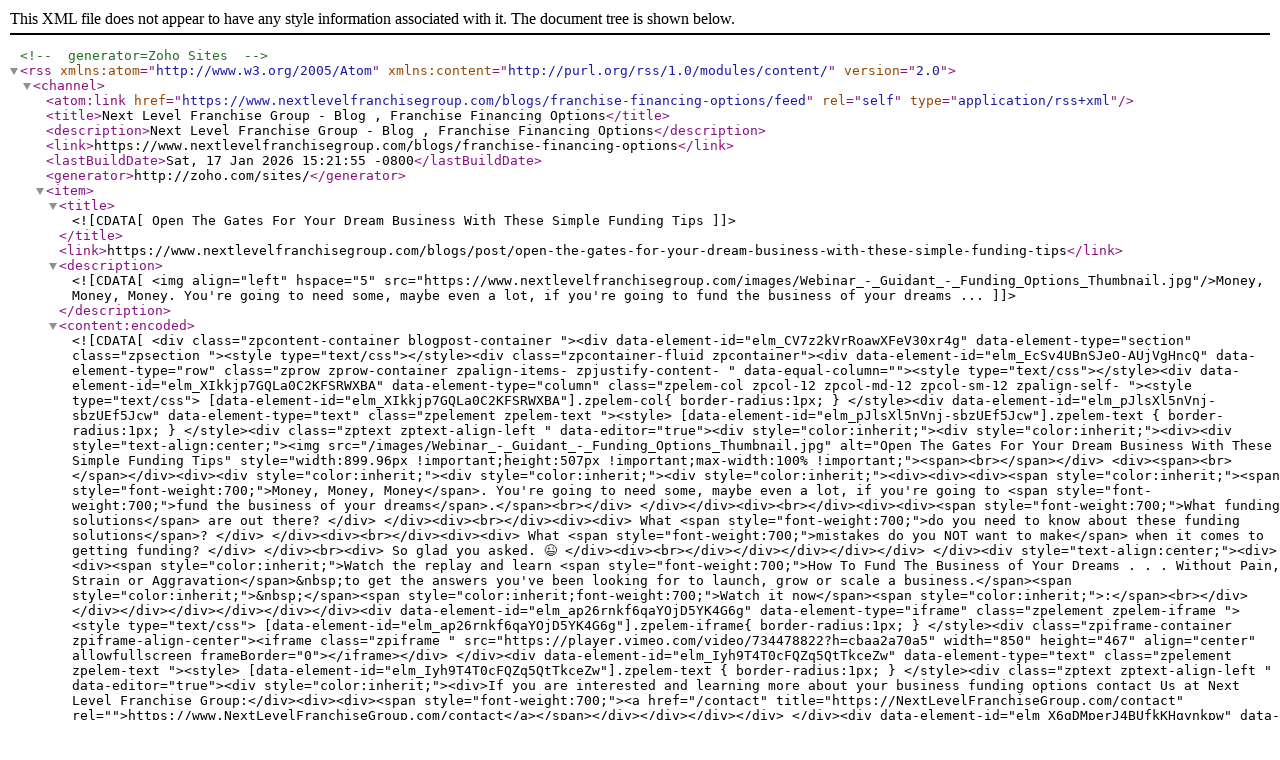

--- FILE ---
content_type: application/xml
request_url: https://www.nextlevelfranchisegroup.com/blogs/franchise-financing-options/feed
body_size: 2451
content:
<?xml version="1.0" encoding="UTF-8" ?><!-- generator=Zoho Sites --><rss version="2.0" xmlns:atom="http://www.w3.org/2005/Atom" xmlns:content="http://purl.org/rss/1.0/modules/content/"><channel><atom:link href="https://www.nextlevelfranchisegroup.com/blogs/franchise-financing-options/feed" rel="self" type="application/rss+xml"/><title>Next Level Franchise Group - Blog , Franchise Financing Options</title><description>Next Level Franchise Group - Blog , Franchise Financing Options</description><link>https://www.nextlevelfranchisegroup.com/blogs/franchise-financing-options</link><lastBuildDate>Sat, 17 Jan 2026 15:21:55 -0800</lastBuildDate><generator>http://zoho.com/sites/</generator><item><title><![CDATA[Open The Gates For Your Dream Business With These Simple Funding Tips]]></title><link>https://www.nextlevelfranchisegroup.com/blogs/post/open-the-gates-for-your-dream-business-with-these-simple-funding-tips</link><description><![CDATA[<img align="left" hspace="5" src="https://www.nextlevelfranchisegroup.com/images/Webinar_-_Guidant_-_Funding_Options_Thumbnail.jpg"/>Money, Money, Money. You're going to need some, maybe even a lot, if you're going to fund the business of your dreams ...]]></description><content:encoded><![CDATA[<div class="zpcontent-container blogpost-container "><div data-element-id="elm_CV7z2kVrRoawXFeV30xr4g" data-element-type="section" class="zpsection "><style type="text/css"></style><div class="zpcontainer-fluid zpcontainer"><div data-element-id="elm_EcSv4UBnSJeO-AUjVgHncQ" data-element-type="row" class="zprow zprow-container zpalign-items- zpjustify-content- " data-equal-column=""><style type="text/css"></style><div data-element-id="elm_XIkkjp7GQLa0C2KFSRWXBA" data-element-type="column" class="zpelem-col zpcol-12 zpcol-md-12 zpcol-sm-12 zpalign-self- "><style type="text/css"> [data-element-id="elm_XIkkjp7GQLa0C2KFSRWXBA"].zpelem-col{ border-radius:1px; } </style><div data-element-id="elm_pJlsXl5nVnj-sbzUEf5Jcw" data-element-type="text" class="zpelement zpelem-text "><style> [data-element-id="elm_pJlsXl5nVnj-sbzUEf5Jcw"].zpelem-text { border-radius:1px; } </style><div class="zptext zptext-align-left " data-editor="true"><div style="color:inherit;"><div style="color:inherit;"><div><div style="text-align:center;"><img src="/images/Webinar_-_Guidant_-_Funding_Options_Thumbnail.jpg" alt="Open The Gates For Your Dream Business With These Simple Funding Tips" style="width:899.96px !important;height:507px !important;max-width:100% !important;"><span><br></span></div>
<div><span><br></span></div><div><div style="color:inherit;"><div style="color:inherit;"><div style="color:inherit;"><div><div><div><span style="color:inherit;"><span style="font-weight:700;">Money, Money, Money</span>. You're going to need some, maybe even a lot, if you're going to <span style="font-weight:700;">fund the business of your dreams</span>.</span><br></div>
</div></div><div><br></div><div><div><span style="font-weight:700;">What funding solutions</span> are out there? </div>
</div><div><br></div><div><div> What <span style="font-weight:700;">do you need to know about these funding solutions</span>? </div>
</div><div><br></div><div><div> What <span style="font-weight:700;">mistakes do you NOT want to make</span> when it comes to getting funding? </div>
</div><br><div> So glad you asked. 😉 </div><div><br></div></div></div></div></div>
</div><div style="text-align:center;"><div><div><span style="color:inherit;">Watch the replay and learn <span style="font-weight:700;">How To Fund The Business of Your Dreams . . . Without Pain, Strain or Aggravation</span>&nbsp;to get the answers you've been looking for to launch, grow or scale a business.</span><span style="color:inherit;">&nbsp;</span><span style="color:inherit;font-weight:700;">Watch it now</span><span style="color:inherit;">:</span><br></div>
</div></div></div></div></div></div><div data-element-id="elm_ap26rnkf6qaYOjD5YK4G6g" data-element-type="iframe" class="zpelement zpelem-iframe "><style type="text/css"> [data-element-id="elm_ap26rnkf6qaYOjD5YK4G6g"].zpelem-iframe{ border-radius:1px; } </style><div class="zpiframe-container zpiframe-align-center"><iframe class="zpiframe " src="https://player.vimeo.com/video/734478822?h=cbaa2a70a5" width="850" height="467" align="center" allowfullscreen frameBorder="0"></iframe></div>
</div><div data-element-id="elm_Iyh9T4T0cFQZq5QtTkceZw" data-element-type="text" class="zpelement zpelem-text "><style> [data-element-id="elm_Iyh9T4T0cFQZq5QtTkceZw"].zpelem-text { border-radius:1px; } </style><div class="zptext zptext-align-left " data-editor="true"><div style="color:inherit;"><div>If you are interested and learning more about your business funding options contact Us at Next Level Franchise Group:</div><div><div><span style="font-weight:700;"><a href="/contact" title="https://NextLevelFranchiseGroup.com/contact" rel="">https://www.NextLevelFranchiseGroup.com/contact</a></span></div></div></div></div>
</div><div data-element-id="elm_X6gDMperJ4BUfkKHqynkpw" data-element-type="text" class="zpelement zpelem-text "><style> [data-element-id="elm_X6gDMperJ4BUfkKHqynkpw"].zpelem-text { border-radius:1px; } </style><div class="zptext zptext-align-left " data-editor="true"><p style="text-align:center;"><span style="color:inherit;font-weight:700;">Have questions about franchising? Curious what franchise(s) might be a great fit for you? Grab a virtual coffee and let's chat. Go to</span><span style="font-weight:700;">&nbsp;<a href="https://Explore.NextLevelFranchiseGroup.com" title="Explore.NextLevelFranchiseGroup.com" rel="">Explore.NextLevelFranchiseGroup.com</a></span></p></div>
</div><div data-element-id="elm_UXx0hZNQyUENL8hLwaEsOg" data-element-type="table" class="zpelement zpelem-table "><style type="text/css"> [data-element-id="elm_UXx0hZNQyUENL8hLwaEsOg"].zpelem-table{ border-style:solid; border-color:#c0c0c0 !important; border-width:1px; border-radius:0px; padding-block-start:0px; padding-block-end:0px; box-shadow:10px 5px 7px 5px rgba(45,11,11,0.28); } [data-element-id="elm_UXx0hZNQyUENL8hLwaEsOg"] .zptable{ width:83% !important; } </style><div class="zptable zptable-align-left zptable-header- zptable-header-none zptable-cell-outline-on zptable-outline-off zptable-style- " data-width="83" data-editor="true"><table style="width:83%;"><tbody><tr><td style="width:22.1116%;"> <img src="/images/Stacey-Book-Transparent-sm.png" style="width:168px;height:214.14px;"></td><td style="width:76.8014%;" class="zp-selected-cell"><h3>&nbsp;Author Bio</h3><div style="color:inherit;"><br><div>I’m Stacey Riska aka “Small Business Stacey”, your franchise placement specialist. I help aspiring business owners&nbsp;<a href="https://embed.mindstamp.io/embed/ZsahgWdLNzFH"><u><span style="font-weight:700;">find the PERFECT franchise</span></u></a><span style="color:inherit;">&nbsp;so they can get to the next level in life and business.</span></div></div></td></tr></tbody></table></div>
</div><div data-element-id="elm_5XEqEQAe_e-s4Z6wEcsYFg" data-element-type="codeSnippet" class="zpelement zpelem-codesnippet "><div class="zpsnippet-container"><!-- start feedwind code --><script type="text/javascript" src="https://feed.mikle.com/js/fw-loader.js" preloader-text="Loading" data-fw-param="150829/"></script><!-- end feedwind code --></div>
</div><div data-element-id="elm_ZtEc173eRUOvUIqkf-D5bg" data-element-type="button" class="zpelement zpelem-button "><style> [data-element-id="elm_ZtEc173eRUOvUIqkf-D5bg"].zpelem-button{ font-family:'PT Sans'; font-size:24px; font-weight:400; border-radius:1px; } </style><div class="zpbutton-container zpbutton-align-center "><style type="text/css"> [data-element-id="elm_ZtEc173eRUOvUIqkf-D5bg"] .zpbutton.zpbutton-type-primary{ font-family:'PT Sans'; font-size:24px; font-weight:400; } </style><a class="zpbutton-wrapper zpbutton zpbutton-type-primary zpbutton-size-md zpbutton-style-none " href="https://calendly.com/smallbizstacey/get-to-know" title="Virtual Coffee"><span class="zpbutton-content">Schedule a FREE Consultation</span></a></div>
</div></div></div></div></div></div> ]]></content:encoded><pubDate>Thu, 28 Jul 2022 20:21:08 +0000</pubDate></item></channel></rss>